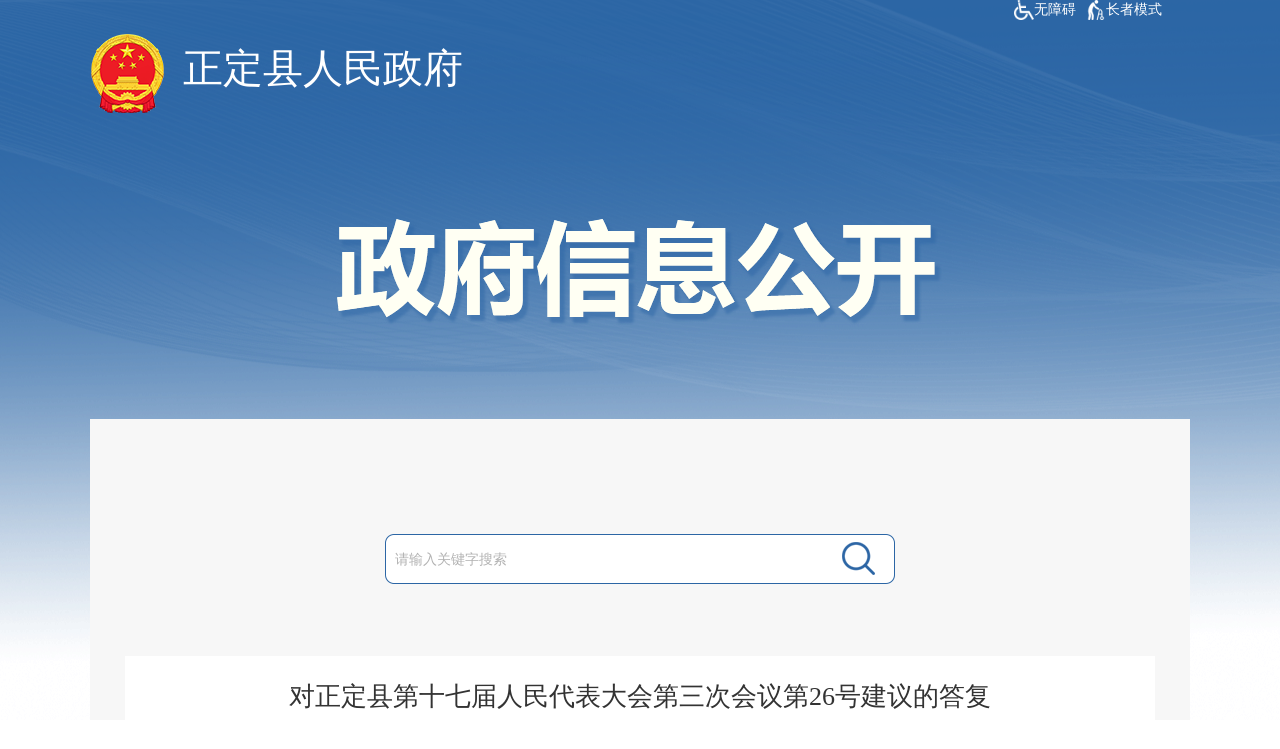

--- FILE ---
content_type: text/html; charset=UTF-8
request_url: http://zd.gov.cn/columns/b2cfde27-c59e-4d55-ab27-8b70f5e55326/202310/30/b2653ed2-f6e1-4521-8a71-fd56e647f17a.html
body_size: 4669
content:
<!DOCTYPE html PUBLIC "-//W3C//DTD XHTML 1.0 Transitional//EN" "http://www.w3.org/TR/xhtml1/DTD/xhtml1-transitional.dtd">
<html xmlns="http://www.w3.org/1999/xhtml">
<head>
<meta http-equiv="Content-Type" content="text/html; charset=utf-8" />
<meta http-equiv="x-ua-compatible" content="IE=edge" >
<title>对正定县第十七届人民代表大会第三次会议第26号建议的答复</title>
  	<link href="http://www.zd.gov.cn/templates/2ab89395-2809-4c3a-8880-8ba01e8719f4/202401/17/images/xxgk.css" rel="stylesheet" type="text/css">
<meta name='SiteName' content='正定县人民政府'/>
<meta name='SiteDomain' content='www.zd.gov.cn'/>
<meta name='SiteIDCode' content='1301230003'/>
<meta name='ColumnName' content='建议提案办理'/>
<meta name='ColumnType' content='建议提案办理'/>
<meta name='ColumnKeywords' content='建议提案办理'/>
<meta name='ColumnDescription' content='建议提案办理'/>
<meta name='ArticleTitle' content='对正定县第十七届人民代表大会第三次会议第26号建议的答复'/>
<meta name='PubDate' content='2023-10-30 16:24:56'/>
<meta name='ContentSource' content='县政府办公室'/>
<meta name='Keywords' content='对正定县第十七届人民代表大会第三次会议第26号建议的答复'/>
<link rel='stylesheet' href='http://www.zd.gov.cn/utils/css/jquery-ui.min.css'></link>
<script src='http://www.zd.gov.cn/utils/js/jquery.min.js'></script>
<script src='http://www.zd.gov.cn/utils/js/jquery-ui.min.js'></script>
<script src='http://www.zd.gov.cn/utils/js/jquery-ui-timepicker-addon.js'></script>
<script src='http://www.zd.gov.cn/utils/js/jquery.cookie.js'></script>
<script src='http://www.zd.gov.cn/utils/js/common.js'></script>
<script src='http://www.zd.gov.cn/utils/js/pv.js'></script>
</head>
<body>
<div class="tou">
<div><div style="width:16%;float: right;box-sizing: border-box;display:flex;align-items:center;"><img src="http://www.zd.gov.cn/images/1/202409/03/%E6%97%A0%E9%9A%9C%E7%A2%8D%20(1)20240903084623960.png?sid=9f2be99c-3c59-4997-8732-32800478583c" style="width:20px;" /><a href="javascript:void(0);" style="color:#fff;padding-right:10px;">无障碍</a><img src="http://www.zd.gov.cn/images/1/202409/03/%E9%80%82%E8%80%81%E5%8C%96%20(1)20240903084623963.png?sid=5fa2e3b6-3baf-442b-aeb6-cc7863228bf9" style="width:20px;" /> <a href="javascript:void(0);" id="olderSwitch" onclick="setOlder()" style="color:#fff;">适老模式</a></div>
<div>
<div style="float: left"><a href="http://www.zd.gov.cn/" style="font-size: 40px; color: #fff"><img alt="" border="0" src="http://www.zd.gov.cn/atm/1588840572594/20200724112011594.png" /></a></div>
<div style="float: left; color: #fff; line-height: 137px"><a href="http://www.zd.gov.cn/" style="font-size: 40px; color: #fff">正定县人民政府</a></div></div>
<div style="clear: both; line-height: 0px">&nbsp;</div></div>
<div><div style="margin-bottom: 80px; margin-top: 70px; text-align: center"><img alt="" border="0" src="http://www.sjz.gov.cn/zfxxgk/atm/1583996329686/20200312154946354.png" /></div></div>
</div>
  <!--信息公开box-->
     <div class="wzr">
    	<div class="main">
              <div><script language="javascript">
    function checkForm(){
        var temp = searchForm.temp.value;
        var str = Math.round(Math.random()*10000);
        if(temp==null || temp==""|| temp=="请输入搜索关键字"){
            alert("请输入搜索条件");
        }
        else{
            var url='http://www.zd.gov.cn/so/s?&tab=zfxxgk&siteCode=1301230003&qt='+encodeURIComponent(temp);
            window.open(url);
        }
    }

</script>
<div style="margin-bottom: 70px; width: 1030px;  margin-top: 80px; text-align: right">
<form action="" method="post" name="searchForm" onsubmit="return false" target="_blank">
<table border="0" cellpadding="0" cellspacing="0" style="margin: 0px auto">
<tbody>
	<tr>
	<td valign="top"><input id="temp" maxlength="25" name="temp" onblur="if(value=='') {value='请输入关键字搜索'}" onfocus="if(value=='请输入关键字搜索') {value=''}" style="font-size: 14px; border-top: medium none; height: 50px; font-family: 'Microsoft YaHei' !important; border-right: medium none; width: 434px; background: url(http://www.sjz.gov.cn/zfxxgk/atm/1583996329686/20200317105840559.png) no-repeat left top; border-bottom: medium none; color: #b2b2b2; padding-left: 10px; border-left: medium none; line-height: 50px" type="text" value="请输入关键字搜索" /></td>
	<td valign="top"><input id="searchButton" onclick="checkForm();" src="http://www.sjz.gov.cn/zfxxgk/atm/1583996329686/20200317105840475.png" style="height: 50px; width: 64px" type="image" value="搜索" /></td></tr>
</tbody>
</table></form>
</div></div>
    		<div class="wzne">  <div style="padding:20px 20px; background:#fff; font-family:Microsoft yahei">

<div id="biaoti">
<div style="text-align:center;line-height:160%;font-size:26px;">对正定县第十七届人民代表大会第三次会议第26号建议的答复</div>
</div>
<div style="font-size:14px;padding-top:25px;padding-bottom:15px;border-bottom:1px #dcdcdc solid;color:#666666;font-size:14px;overflow:hidden; line-height:35px; height:35px; margin-bottom:15px;">
<div style="float:left;">发布时间：2023-10-30&nbsp;&nbsp;&nbsp;&nbsp;来源：县政府办公室
<div style="display:none" >发文字号：</div>
</div>

<script>showSource("editor_1","source_1","showsource_1")</script>
<div style="float:right;">【字体：<a href="#" onclick="changeFontSize(document.getElementById('conN'),this.style.fontSize);return false;" 
style="font-size: 20px;color:#666666; text-decoration:none"><span style="font-size:14px;">大</span></a> 
<a href="#" onclick="changeFontSize(document.getElementById('conN'),this.style.fontSize);return false;" 
style="font-size: 16px;color:#666666;text-decoration:none"><span style="font-size:14px;">中</span></a> 
<a href="#" onclick="changeFontSize(document.getElementById('conN'),this.style.fontSize);return false;" 
style="font-size: 14px;color:#666666;text-decoration:none">小</a> 
】&nbsp;&nbsp;&nbsp;&nbsp;<img src="http://www.gc.gov.cn/atm/4/20180718154545784.png" /><a  href="javascript:printme()" target="_self" style="color:#666666;text-decoration:none">打印</a></div>
<div class="clearfloat"></div>
</div>
<script language="javascript"> 
function changeFontSize(pucl,size) 
{ 
if(pucl.style) 
pucl.style.fontSize=size; 
for(var i=0;i<pucl.childNodes.length;i++) 
{ 
changeFontSize(pucl.childNodes[i],size) 
} 
} 
</script> 

<p style="text-indent:0em; text-align:center;display:none"><video src="" width="640" height="500" controls="autobuffer" >对正定县第十七届人民代表大会第三次会议第26号建议的答复</video></p >

<div id="conN" style="padding-top:10px;"><div>
<div style="text-indent: 0em">侯石磊代表：</div>
<div>您提出的&ldquo;关于支持农业种养殖发展的建议&rdquo;收悉，现答复如下：</div>
<div>畜牧养殖业的发展，有利于实现粮食转化增值，有利于解决农村剩余劳动力，有利于增加农民收入。作为畜牧业主管部门，发展畜牧养殖业是实现乡村振兴的有力抓手，也是我局的职责，我局将一如既往地扎实工作，推进畜牧业高质量发展。</div>
<div>一、积极落实各项政策。按照上级安排和部署，针对各项政策要求，不折不扣地落实，用足用好，使政策落地结果，产生效益，促进发展。</div>
<div>二、加大支持政策跑办。依托项目建设，以登门拜访、电话问计、参加会议等机会和时机，积极向上级部门汇报正定县养殖业的发展实际，今后设想和规划，取得各项政策的支持和倾斜。</div>
<div>三、强化各项工作开展。积极深入养殖场户开展技术服务，推广新品种、新技术，帮助养殖场户不断提高饲养管理水平，努力提高养殖效益，推动畜牧养殖高质量发展。</div>
</div></div>

<div style="border-bottom:solid 1px #cecece;height:10px;font-size:0;line-height:10px;display:<!--ABC.extend.id_jdmc,'',none"></div>
<div style="font-family: 'Microsoft YaHei' !important; line-height:34px;display:<!--ABC.extend.id_jdmc,'',none"><a  href="" target="_blank"  style="line-height:30px; font-size:16px;">
<div style="width:86px; text-align:center; color:#096ac0; font-weight:bold;display:none">政策文件：</div>
<div style="height:2px; width:86px; background:none;display:<!--ABC.extend.id_jdmc,block,none"></div>
</a></div>


</div>
</div>

<style>
#conN div,#conN p{line-height:200%; text-indent:2em;font-size:16px; margin-bottom:20px;}
#conN td {text-indent:0em; text-align:left;}
#conN td div,#conN td,#conN td p{text-indent:0em; text-align:left;}
#conN table{max-width:98% !important; margin:0 auto; text-align:center;}
#conN img{max-width: 95% !important; text-align:center; text-indent:0em; height: auto!important; width:expression(this.width > 1000? "1000px" : this.width)!important;}
</style>



<script language="javascript">
function printme()
{
document.body.innerHTML=document.getElementById('biaoti').innerHTML+'<br/>'+document.getElementById('conN').innerHTML;
window.print();
}
</script></div>
         </div>
      </div>
    <!--信息公开box-end-->
     <div><div style="margin: 0px auto;">
<iframe frameborder="0" height="248" scrolling="no" src="/columns/81e215b9-12f9-4e6c-b6b2-746536595826/index.html" width="100%"></iframe></div></div>
<script id="initwzaTools" src="https://cms.sjz.gov.cn:9791/resource/site/1301230003/wza/wza.js"></script>
<script id="initolderTools" src="https://cms.sjz.gov.cn:9791/resource/site/1301230003/wza/older.js"></script>
<script>
const sensitiveProps = ['__proto__', 'constructor'];
const regex = new RegExp(`(["'])\\s*(${sensitiveProps.join('|')})\\s*\\1\\s*:`, 'g');
const safeJson = maliciousJson.replace(regex, '');
const safeObject = Object.create(null);  
Object.assign(safeObject, parsed);  
const maliciousJson = '{"__proto__": {"isAdmin": true}, "name": "test"}';  
</script>
<input type='hidden' id='pagingBlockSids' value=''>
<link rel='stylesheet' href='http://www.zd.gov.cn/utils/css/paging.css'></link>
<script src='http://www.zd.gov.cn/utils/js/paging.js'></script>
<script>countPV('http://www.zd.gov.cn/pv/GAGXFFCYAMY@AAYFCYLCDAAAGFBXFBAGFYBEY@AFEYLCEYABB@CECX');</script>
</body>
</html>

<!-- ©2025 石家庄市人民政府 / WebIMS (v8.0.2.RELEASE) 2021.07.07~2025.03.12@10:53 / 数字政府新一代信息技术平台 / 20250318140349505 -->

--- FILE ---
content_type: text/html; charset=UTF-8
request_url: http://zd.gov.cn/columns/81e215b9-12f9-4e6c-b6b2-746536595826/index.html
body_size: 3241
content:
<!DOCTYPE html PUBLIC "-//W3C//DTD XHTML 1.0 Transitional//EN" "http://www.w3.org/TR/xhtml1/DTD/xhtml1-transitional.dtd">
<html xmlns="http://www.w3.org/1999/xhtml">
<head>
<meta http-equiv="Content-Type" content="text/html; charset=utf-8" />
<title>版权嵌套</title> 
 <meta name="keywords" content="正定县人民政府,正定人民政府,正定政府,石家庄市正定县人民政府,古城正定">
 <meta name="description" content="正定县人民政府,正定县人民政府门户网站">
<meta http-equiv="Content-Type" content="text/html; charset=utf-8">
<meta http-equiv="X-UA-Compatible" content="IE=edge,chrome=1">
<meta http-equiv="X-UA-Compatible" content="IE=edge,chrome=1">
<link href="http://www.zd.gov.cn/templates/b4ef8cab-d3e9-4a56-979e-2d480f0d6c92/202401/11/images/favicon.ico" rel="shortcut icon" type="image/x-icon">
<link rel="stylesheet" type="text/css" href="http://www.zd.gov.cn/templates/b4ef8cab-d3e9-4a56-979e-2d480f0d6c92/202401/11/images/top2.css">
<link rel="stylesheet" type="text/css" href="http://www.zd.gov.cn/templates/b4ef8cab-d3e9-4a56-979e-2d480f0d6c92/202401/11/images/index0.css">
<link rel="stylesheet" type="text/css" href="http://www.zd.gov.cn/templates/b4ef8cab-d3e9-4a56-979e-2d480f0d6c92/202401/11/images/wgyw.css">

<base target="_blank"/>
<meta name='SiteName' content='正定县人民政府'/>
<meta name='SiteDomain' content='www.zd.gov.cn'/>
<meta name='SiteIDCode' content='1301230003'/>
<meta name='ColumnName' content='版权嵌套'/>
<meta name='ColumnType' content='版权嵌套'/>
<meta name='ColumnKeywords' content='版权嵌套'/>
<meta name='ColumnDescription' content='版权嵌套'/>
<link rel='stylesheet' href='http://www.zd.gov.cn/utils/css/jquery-ui.min.css'></link>
<script src='http://www.zd.gov.cn/utils/js/jquery.min.js'></script>
<script src='http://www.zd.gov.cn/utils/js/jquery-ui.min.js'></script>
<script src='http://www.zd.gov.cn/utils/js/jquery-ui-timepicker-addon.js'></script>
<script src='http://www.zd.gov.cn/utils/js/jquery.cookie.js'></script>
<script src='http://www.zd.gov.cn/utils/js/common.js'></script>
<script src='http://www.zd.gov.cn/utils/js/pv.js'></script>
</head>
<body>
<div class="foott">
  <div class="foot-1">
 
<div style="padding-top: 29px; padding-left: 110px">
<div class="linkS"><a href="http://www.gov.cn/"><img alt="" src="http://www.zd.gov.cn/atm/1588840572594/20201211202029886.png" /><span style="padding-left: 5px">中央人民政府</span></a></div>
<div class="linkS"><a href="http://www.hebei.gov.cn/"><img alt="" src="http://www.zd.gov.cn/atm/1588840572594/20201211202029886.png" /><span style="padding-left: 5px">河北省人民政府</span></a></div>
<div class="linkS"><a href="http://www.sjz.gov.cn/"><img alt="" src="http://www.zd.gov.cn/atm/1588840572594/20201211202029886.png" /><span style="padding-left: 5px">石家庄市人民政府</span></a></div>
<div><select class="linkS" onchange="if(this.options.value!=''){javascript:window.open(this.options[selectedIndex].value)}" style="margin-right: 0px"><option selected="selected">县区人民政府</option><option value="http://www.jzs.gov.cn/">晋州市</option><option value="http://www.xinle.gov.cn">新乐市</option><option value="http://www.sjzjx.gov.cn/">井陉县</option><option value="http://www.wuji.gov.cn/">无极县</option><option value="http://www.shenze.gov.cn/">深泽县</option><option value="http://www.xingtang.gov.cn/">行唐县</option><option value="http://www.lingshou.gov.cn/">灵寿县</option><option value="http://www.sjzps.gov.cn/">平山县</option><option value="http://www.zhaoxian.gov.cn/">赵县</option><option value="http://www.yuanshi.gov.cn/">元氏县</option><option value="http://www.gyx.gov.cn/">高邑县</option><option value="http://www.zanhuang.gov.cn/">赞皇县</option><option value="http://www.sjzkq.gov.cn/">井陉矿区</option><option value="http://www.sjzca.gov.cn/">长安区</option><option value="http://www.sjzqx.gov.cn/index.html">桥西区</option><option value="http://www.xhqsjz.gov.cn/index.html">新华区</option><option value="http://www.yuhuaqu.gov.cn/">裕华区</option><option value="http://www.gc.gov.cn/">藁城区</option><option value="http://www.sjzlq.gov.cn/">鹿泉区</option><option value="http://www.luancheng.gov.cn/">栾城区</option><option value="http://www.shidz.gov.cn/">高新区</option><option value="https://www.sjzjjjskfq.gov.cn/">石家庄经济技术开发区</option><option value="http://www.sjzzhbsq.gov.cn/">中国（河北）自由贸易试验区正定片区</option> </select></div>
<div style="font-size: 0px; height: 0px; clear: both">&nbsp;</div></div>
<div>
<style type="text/css">.linkS{margin-right: 36px;display:block;float:left;width: 220px;height: 34px;border: 1px solid #ccc;background-color: #fff;font-size: 16px;color: #2e2e2e;line-height: 34px;text-align:center;}
.linkS img{position:relative;top:-2px;vertical-align: middle;display: inline-block;*display:inline;*zoom:1;margin-right: 5px;}
</style>
</div>
    
    </div>
    <div class="fg"></div>
    <div class="foot-2" style="position: relative">
<div style="float: left; padding-top: 42px;"><script id="_jiucuo_" sitecode='1301230003' src='https://zfwzgl.www.gov.cn/exposure/jiucuo.js'></script><a href="http://wza.isc.org.cn/rzpt/bsgl/dt/20240710/3492.html" target="_blank"><img src="http://www.zd.gov.cn/images/1/202407/18/%E9%80%82%E8%80%81%E5%8C%9620240718112529077.png?sid=64825b1b-d626-418a-8fa4-93b30f337e2e" style="width:110px;padding-left:10px;height:55px;" /></a></div>
<div><a href="http://bszs.conac.cn/sitename?method=show&amp;id=161A4BBE7B344008E053022819AC953E" target="_blank"><img alt="" class="redlogo" height="80" src="/atm/4/20200509103924870.png" style="margin-left:15px" width="80" /></a></div>
<ul class="ww">
<li><a href="/columns/cf868f5b-95a6-470b-9c18-7b89bf6f1652/index.html" style="color: white" target="_blank">网站地图</a></li>
<li>|</li>
<li><a href="/columns/88c1d62c-fcee-49e3-a6bd-0c21c8d36572/202005/14/dc8f0d8e-cd74-4c06-b174-ac681fb48537.html" style="color: white" target="_blank">关于本站</a></li>
<li>|</li>
<li><a href="/columns/8494c74f-5a04-4e4f-b6e0-0f1cabaf33c3/202005/14/66c0effe-8c13-4aa7-9c00-b19bdcbd30ab.html" style="color: white" target="_blank">联系我们</a></li></ul>
<ul class="wl">
<li>正定县人民政府版权所有</li>
<li>正定县人民政府办公室主办</li></ul>
<ul class="w2">
<li>网站标识码：1301230003</li>
<li><a href="http://beian.miit.gov.cn/" style="color: white" target="_blank">冀ICP备15001464号-1</a></li>
<li><img alt="" height="20" src="http://www.zd.gov.cn/atm/4/20200509103923525.png" style="float: left" width="20" /><a href="http://www.beian.gov.cn/portal/registerSystemInfo?recordcode=13012302000268" style="color: white" target="_blank">冀公网安备 13012302000268号</a></li></ul>
<p style="height: 100px; width: 80px; right: 120px; position: absolute; color: white; text-align: center; top: 15px"><img alt="" height="80" src="http://www.zd.gov.cn/atm/4/20200509103923449.jpg" width="80" /> <span>正定政务 微信公众号</span></p>
<div><a href="https://m.weibo.cn/u/6779773407" style="height: 100px; width: 80px; right:10px;   position: absolute; color: white; text-align: center; display: block; top: 15px" target="_blank"><img alt="" height="80" src="/atm/4/20200509103925619.png" width="80" /> <span>正定政务 新浪微博</span> </a></div></div>
<script type="text/javascript">
// document.write(decodeURI("%3Cscript src='/visit_log?url=")+encodeURIComponent(document.location.href)+decodeURI("&referrer=")+encodeURIComponent(document.referrer)+decodeURI("' type='text/javascript'%3E%3C/script%3E"));
</script>
<script id="initolderTools" src="https://www.sjz.gov.cn:9791/resource/site/1301230003/wza/older.js"></script>
<script id="initwzaTools" src="https://www.sjz.gov.cn:9791/resource/site/1301230003/wza/wza.js"></script>	
<input type='hidden' id='pagingBlockSids' value=''>
<link rel='stylesheet' href='http://www.zd.gov.cn/utils/css/paging.css'></link>
<script src='http://www.zd.gov.cn/utils/js/paging.js'></script>
<script>countPV('http://www.zd.gov.cn/pv/GAGXLEFEAMYEFMY@BYBFYC@BAGBAMALFBX');</script>
</body>
</html>

<!-- ©2025 石家庄市人民政府 / WebIMS (v8.0.2.RELEASE) 2021.07.07~2025.07.03@11:27 / 数字政府新一代信息技术平台 / 20250808104354707 -->

--- FILE ---
content_type: text/css; charset=UTF-8
request_url: http://www.zd.gov.cn/templates/2ab89395-2809-4c3a-8880-8ba01e8719f4/202401/17/images/xxgk.css
body_size: 799
content:
html,body{
    font-size:14px;
    font-family: "Microsoft YaHei UI";
    color:#333;
    margin:0;
    padding:0;
    background: url(beij.png) no-repeat center top;
}
div,dl,dt,dd,ul,ol,li,p,h1,h2,h3,img{
    list-style:none;
    padding:0;
    margin:0;
    border:none;
    font-weight:normal;
}
a{
    text-decoration:none;
    color:#333;
}
a:hover{
    color:#2D65A5;
}
.clear_both:after{
    content: " ";
    clear: both;
    display: block;
    overflow: hidden;
}
.clear_both {
    clear: both;
}


.tou{margin: auto;width:1100px;height:auto;}

.wzr{
	width:1100px; 
	margin: 0 auto; background:
	}
.main{
	width:1030px; 
	min-height:800px; 
	padding:35px;
	background-color:#F7F7F7;
	}



--- FILE ---
content_type: text/css; charset=UTF-8
request_url: http://www.zd.gov.cn/templates/b4ef8cab-d3e9-4a56-979e-2d480f0d6c92/202401/11/images/top2.css
body_size: 7563
content:
.con_box {
	width: 1200px;
	margin: 0 auto;
	background: #FFFFFF;
}
/*第一层*/
.con_one {
	margin: 0 auto;
	position: relative;
	height:auto;
	overflow:hidden;
	/*border:1px solid #015293;*/
}
.one_tit {
	width: 1100px;/*height: 94px;*/
	margin: 0 auto;
	text-align: center;
}
.one_tit p a {
	color: #005293;
	font-size: 19px;
	line-height: 40px;
}
.one_tit div {
	text-align: left;
	text-indent: 2em;
	line-height: 25px;
	height: auto;
	font-size:18px;
}
.one_tit div a {
	color: #c31f0b;
}
.rddd {
	width: 1061px;
	height: 43px;
	line-height: 43px;
	color: #005393;
	background: url(../images/bg1.jpg);
	padding-left: 20px;
	margin-top: 5px;
	text-align: center;
}
.rddd span a {
	color: #005393;
	margin-right: 50px;
}
/*轮播图*/
#demo1 {
	position: relative;
	margin: 10px auto;
	width: 1160px;
	border: 1px solid #ccc;
}
#demo1 .img_list {
	overflow: hidden;
	position: relative;
	height: 550px;
}
/* 根据图片的张数来设定ul的宽度 */
.img_list ul {
	width: 4640px;
	position: absolute;
	height: 550px;
	left: 0px;
}
.img_list li {
	float: left;
	width: 1160px;
}
.img_list img {
	width: 1160px;
	height: 550px;
}
/* 图片对应的按钮样式 */
.btn_list ul {
	position: absolute;
	right: 20px;
	bottom: 42px;
}
.btn_list li {
	float: left;
	margin-right: 10px;
	color: #999;
	border: 2px solid #fff;
}
.btn_list li:hover, .btn_list li.on {
	cursor: pointer;
	border: 2px solid #d3201e;
}
.btn_list li img {
	width: 80px;
	height: 35px;
	display: block;
}
/* 左右点击的按钮样式 */
#demo1 .toLeft, #demo1 .toRight {
	display: none;
	position: absolute;
	width: 20px;
	height: 30px;
	top: 240px;
	background: url(../images/zbbg_24.png) no-repeat 0 -150px;
}
/* 图片对应的说明*/
.img_intro {
	position: absolute;
	bottom: 0;
	left: 0;
	width: 100%;
	height: 35px;
}
.img_intro .img_intro_bg, .img_intro .text {
	position: absolute;
	left: 0;
	top: 0;
	width: 100%;
	height: 100%;
}
.img_intro .img_intro_bg {
	background: #005293;
	opacity: .8;
	z-index: 999;
}
.img_intro .text {
	padding: 5px 10px;
	z-index: 1000;
}
.img_intro .text a {
	color: #fff;
	font-size: 18px;
}
#demo1 .toLeft {
	left: -40px;
}
#demo1 .toRight {
	right: -40px;
	background-position: -50px -150px;
}
/*第二层*/
.con_two {
	height:335px;
	width: 100%;
	margin: 15px auto;
	
}
.o-left {
	width: 590px;
	height: 335px;
	float: left;
}
.o-right {
	width: 590px;
	height:335px;
	overflow: hidden;
	float: left;
	padding: 10px;
	margin-left: 20px;
	box-shadow:0px 0px 6px 2px #d1d1d1;
position: relative;
}

#p4{
	position: absolute;
	right: 20px;
	top: 6px;
}
.qh-titbox {
	width: 100%;
	height: 35px;
	border-bottom: 2px solid #e4e4e4;
}
.qh-titbox .qh-tit {
	height: 35px;
	float: left;
	cursor: pointer;
	font-size: 20px;
	font-weight:700;
	width: 140px;
	text-align: center;
}
.qh-titbox .qh-tit-on {
	height: 35px;
	float: left;
	cursor: pointer;
	/*border-bottom: 2px solid #005293;*/
	font-size: 20px;
	font-weight: 700;
	width: 140px;
	text-align: center;
}

.qh-titbox .qh-more a {
	font-size: 13px;
	color: #999;
}
.o-right ul li {
	width: 100%;
	height:35px;
	line-height:35px;
	background: url(../images/dot.jpg) no-repeat 0px 14px;
	padding-left: 10px;
}
.o-right ul li a{font-size:16px;line-height:35px;}
.o-right ul li span {
	margin-left: 36px;
	font-size: 14px;
	color: #888;
}
/*2018.1.2 贾淳麟 专题 css
.fl{ float: left;}
.fr{ float: right;}
.zt{ width: 100%; height: 95px; }
.zt_box{ width: 1200px; height: 95px; margin: 0 auto; overflow: hidden;}
.zt_center{ width: 20px; height: 95px;}*/

/*第三层*/
.con_3 {
	width: 100%;
	height:105px;
	margin-top: 20px;
	position: relative;
}
.c3list {
	border: 1px solid #e4e4e4;
	width: 212px;
	height: 89px;
	position: relative;
	float: left;
	margin-right: 23px;
}
.c3list a {
	display: block;
	width: 165px;
	height: 38px;
	line-height: 24px;
	margin: 28px 20px;
	font-size: 15px;
}
.c3list div {
	width: 42px;
	height: 39px;
	position: absolute;
	top: -11px;
	right: 8px;
}
/*.c3list .t-bg2{background: url(bg4.jpg);background: url(bg3.jpg);}
.c3list .t-bg3{background: url(bg5.jpg);}
.c3list .t-bg4{background: url(bg6.jpg);}
.c3list .t-bg5{background: url(bg7.jpg);}*/
.c3next {
	width: 40px;
	height: 40px;
	background: url(../images/arrow.png);
	position: absolute;
	right: -17px;
	top: 28px;
	cursor: pointer;
}
.c3pre {
	width: 40px;
	height: 40px;
	background: url(../images/arrow2.png);
	position: absolute;
	left: -17px;
	top: 28px;
	cursor: pointer;
}
.c3listbox {
	width: 1200px;
	height: 89px;
	border: 0px solid red;
}
/*第四层*/
.con_4 {
	width: 100%;
	height: 305px;
	margin-top:20px;
}
.con_4 .n4_left {
	width: 590px;
	height: 305px;
	overflow: hidden;
	float: left;
	padding: 10px;
	box-shadow:0px 0px 6px 2px #d1d1d1;
}
.n4_left ul {
	padding-top: 5px;
}
.n4_left ul li {
	width: 100%;
	height: 35px;
	line-height: 35px;
	padding-left: 10px;
	background: url(../images/dot.jpg) no-repeat 0px 17px;
	font-size:16px;
}
/*.n4_left ul li a{
	display:block;
	width:500px;
	white-space:nowrap;
	text-overflow:ellipsis;
	}*/
.n4_left ul li span {
	font-size: 14px;
	color: #888;
}
.con_4 .n4_right {
	width: 590px;
	border: 0px solid red;
	height:305px;
	overflow: hidden;
	float: right;
}
.n4_right ul {
	padding-top:5px;
}
.n4r_l {
	width: 240px;
	height: 153px;
}
.n4r_l img {
	width: 240px;
	height: 153px;
}
.n4r_r {
	width: 268px;
	height: 153px;
	font-size: 15px;
	padding-left: 7px;
}
.n4r_r p {
	line-height: 28px;
}
.n4r_r p span {
	color: #005293;
}
/*导航新样式*/
.c_tit {
	float: left;
	width: 145px;
	height: 30px;
	position: relative;
	margin-left: 21px;
	font-size: 14px;
	color: #333333;
	line-height: 28px;
	cursor: pointer;
	background: url(../images/hrb_con06.png)no-repeat 120px center;
	border: 1px solid #ccc;
	padding-left: 10px;
	padding-right: 10px;
}
.cli1 {
	color: #005293;
}
.fa7 {
	width: 1200px;
	margin: 0 auto;
	margin-top: -10px;
	height: auto;
}
.cont {
	display: none;
	width: 1200px;
	background: #fff;
	height: auto;
	padding-bottom: 10px;
	overflow: hidden;
}
.dhon {
	display: block;
}
.cont .ljlist {
	display: block;
	float: left;
	font-size: 14px;
	width: 170px;
	margin: 0 0 10px 50px;
}
/**/
/* qqshop focus */
* {
	padding: 0;
	list-style: none;
	border: none;
}
#focus {
	width: 590px;
	height: 335px;
	overflow: hidden;
	position: relative;
	margin: 0 auto;
}
#focus ul {
	height: 590px;
	position: absolute;
	margin: 0;
	padding: 0;
}
#focus ul li {
	float: left;
	width: 590px;
	height: 335px;
	overflow: hidden;
	position: relative;
	background: #000;
}
#focus ul li div.photo_bt {
	position: absolute;
	bottom: -3px;
	left: 20px;
	font-size: 15px;
	color: #ffffff;
	z-index: 1;
	line-height: 40px;
}
#focus .btnBg {
	position: absolute;
	width: 590px;
	height: 40px;
	left: 1px;
	bottom: 0;
	background: #000;
}
#focus .btn {
	position: absolute;
	width: 590px;
	height: 17px;
	padding: 14px 10px;
	right: 15px;
	bottom: 17px;
	text-align: right;
}
#focus .btn span {
	display: inline-block;
	_display: inline;
	_zoom: 1;
	width: 10px;
	height: 10px;
	_font-size: 0;
	margin-left: 5px;
	cursor: pointer;
	background: #c9c9c9;
	border-radius: 0px;
}
#focus .btn span.on {
	background: #ffc600;
}
#focus .preNext {
	width: 45px;
	height: 38px;
	position: absolute;
	top: 125px;
	cursor: pointer;
	display: none;
}
#focus .pre {
	left: 10px;
}
#focus .next {
	right: -15px;
}
.nav_bigbox a {
	text-decoration: none;
	color: #FFFFFF;
	font-size: 20px;
	font-weight:700;
}
.nav_bigbox .fl {
	float: left;
}
.nav_bigbox .fr {
	float: right;
}
.nav_bigbox .w1 {
	width: 1px;
	height: 85px;
	background: #747474;
	margin-top: 15px;
}
.nav_bigbox .w2 {
	width: 1px;
	height: 65px;
	background: #747474;
	margin-top: 27px;
}
.nav_bigbox {
	overflow: hidden;
	background: #005293;
}
.nav_bigbox .w3 {
	width: 1px;
	height: 65px;
	background: #747474;
	margin-top: 20px;
	margin-left: 15px;
}
.nav_bigbox .w4 {
	width: 1px;
	height: 100px;
	background: #747474;
	margin-top: 15px;
}
.nav_bigbox ul {
	position: relative;
}
.nav_bigbox li {
	float: left;
	/*border-right: 1px solid #55a4e8;*/
	height: 49px;
	width:200px;
	list-style: none;
	text-align: center;
	background: #005293;
	line-height: 49px;
	
}
.nav_bigbox li a{ 
display:block;
text-align:center;
background:url(../images/1.png) no-repeat 45px center;
background-size:25px 25px;
padding-left:20px;
}
.nav_bigbox li a.B{ 
background:url(../images/2.png) no-repeat 30px center !important;
background-size:25px 25px;
}
.nav_bigbox li a.C{ 
background:url(../images/3.png) no-repeat 30px center !important;
background-size:25px 25px;
}
.nav_bigbox li a.D{ 
background:url(../images/4.png) no-repeat 30px center !important;
background-size:25px 25px;
}
.nav_bigbox li a.E{ 
background:url(../images/5.png) no-repeat 30px center !important;
background-size:25px 25px;
}
.nav_bigbox li a.F{ 
background:url(../images/6.png) no-repeat 30px center !important;
background-size:25px 25px;
}
.nav_bigbox li a.G{ 
background:url(../images/7.png) no-repeat 30px center !important;
background-size:25px 25px;
}
.nav_bigbox li:hover,.nav_bigbox li.act {
	background: #2081cd;
}
.nav_bigbox li.open {
	background: #2081cd;
}
.nav_bigbox li:hover .nav_box {
	display: block;
}
.nav_bigbox {
	position: relative;
	z-index: 999;
}
.nav_bigbox .nav_box {
	display: none;
	width: 1096px;
	height: 115px;
	border-left: 1px solid #dddddd;
	border-right: 1px solid #dddddd;
	border-bottom: 1px solid #dddddd;
	position: absolute;
	left: 0px;
	background: #FFFFFF;
	text-align: left;
}
.nav_bigbox .nav_box span {
	display: inline-block;
	width: 102px;
	text-align: center;
	line-height: 50px;
}
.nav_bigbox .nav_box span a {
	color: #000000;
	font-size: 17px;
}
.nav_bigbox .nav_box1 {
	width: 460px;
	margin-left: 15px;
	margin-top: 10px;
}
.nav_bigbox .nav_box2 {
	margin-left: 20px;
}
.sqglbt {
	font-size: 17px;
	color: #000000;
	line-height: 34px;
}
.sqglnr {
	text-indent: 28px;
	font-size: 14px;
	width: 565px;
	line-height: 30px;
}
.sqglnr a {
	color: #005293;
}
.nav_bigbox .nav_box3 span {
	display: inline-block;
	line-height: 31px;
	font-weight: bold;
	margin-left: 15px;
	margin-top: 40px;
	width: 52px;
	height: 30px;
	color: #000000;
	font-size: 17px;
}
.nav_bigbox .nav_box3 a {
	font-size: 16px;
	color: #000000;
	margin-left: 5px;
}
.nav_bigbox .nav_box3 a:hover {
	color: #005293;
}
.nav_bigbox .nav_box4 {
	width: 354px;
	height: 70px;
	margin-left: 10px;
}
.nav_bigbox .nav_box4 span {
	display: inline-block;
	line-height: 35px;
	font-weight: bold;
	margin-left: 15px;
	margin-top: 38px;
	width: 60px;
	height: 60px;
	color: #000000;
	font-size: 17px;
}
.nav_bigbox .nav_box4 a {
	display: inline-block;
	font-size: 16px;
	color: #000000;
	margin-left: 15px;
	margin-top: 15px;
}
.nav_bigbox .nav_box4 a:hover {
	color: #005293;
}
.nav_bigbox .nav_box5 {
	width: 570px;
	margin-left: 50px;
	line-height: 30px;
	margin-top: 5px;
}
.nav_bigbox .nav_box5 a {
	display: inline-block;
	width: 90px;
	text-align: center;
	font-size: 15px;
	color: #000000;
	margin-top: 5px;
}
.nav_bigbox .nav_box5 a:hover {
	color: #005293;
}
.nav_bigbox .nav_box6 {
	width: 465px;
	margin-left: 40px;
	line-height: 113px
}
.nav_bigbox .nav_box6 a {
	display: inline-block;
	width: 94px;
	text-align: center;
	color: #000000;
	font-weight: bold;
}
.nav_bigbox .nav_box6 a:hover {
	color: #005293;
}
.nav_bigbox .nav_box7 {
	margin-top: 15px;
}
.zdbsfw_bt {
	width: 70px;
	height: 30px;
	color: #000000;
	font-size: 17px;
	font-weight: bold;
}
.nav_bigbox .nav_box8 {
	margin-left: 20px;
	width: 475px;
}
.nav_bigbox .nav_box8 a {
	display: inline-block;
	width: 90px;
	line-height: 32px;
	text-align: center;
	color: #000000;
	margin-top: 10px;
}
.nav_bigbox .nav_box8 a:hover {
	color: #005293;
}
.nav_bigbox .nav_box9 {
	margin-left: 20px;
}
.sqglbt {
	font-size: 17px;
	color: #000000;
	line-height: 34px;
	font-weight: bold;
}
.sqglnr {
	text-indent: 28px;
	font-size: 14px;
	width: 565px;
	line-height: 30px;
}
.sqglnr a {
	color: #005293;
}
.nav_bigbox .nav_box10 {
	width: 490px;
	line-height: 113px;
}
.nav_bigbox .nav_box10 span {
	width: 130px;
}
.nav_bigbox .nav_box11 {
	width: 460px;
	height: 135px;
}
.nav_bigbox .nav_box12 {
	width: 615px;
	margin-top: 15px;
}
.nav_bigbox .nav_box12 a {
	color: #000000;
	font-size: 17px;
	margin-left: 15px;
}
.cont2 {
	margin-top: 7px;
	height: 136px;
	margin: 0 auto;
	width: 1200px;
}
.topbg {
	width: 100%;
	background: url(../images/banner_bg.jpg) no-repeat top center #f6f6f8;
	background-size: 110%;
}
.logo {
	float: left;
	width: 416px;
	overflow: hidden;
	margin-top: 20px;
}
.search {
	float: right;
	width: 432px;
	height: 50px;
	margin-top: 30px;
}
.search form {
	float: right;
	width: 350px;
	height: 36px;
	line-height: 36px;
	padding-left: 16px;
	background: url(../images/1710121102490242547.png) no-repeat left center;
	background-size:100% 100%;
}
.search input {
	height:36px;
	line-height:36px;
	border: 0;
	background: none;
	float:left;
}
.txt1 {
	width: 260px;
	font-size: 14px;
	color: #999999;
}
.sousuo {
	width:70px;
	height: 42px;
	color: #FFFFFF;
	font-size: 16px;
	float: right;
	padding-left:30px;
}
.con_three {
	display: none;
	height: 30px;
	width: 100%;
	margin: 10px auto 0;
}
.con_three_tlt {
	height: 30px;
	line-height: 30px;
	color: #005293;
	font-size: 16px;
	font-weight: bold;
	float: left;
}
.s_select {
	float: left;
	width: 136px;
	height: 30px;
	position: relative;
	z-index: 10;
	margin-left: 30px;
	font-size: 14px;
	color: #333333;
	line-height: 30px;
}
.s_selected {
	background: url(../images/1710121105319956636.png) no-repeat right center;
	width: 150px;
	height: 30px;
	padding-left: 10px;
	box-sizing: border-box;
	font-size: 14px;
	line-height: 30px;
	cursor: default;
	color: #333;
}
.s_select_main {
	border: 1px solid #d4d4f5;
	background: #FFFFFF;
	width: 136px;
	height: 120px;
	overflow-y: scroll !important;
	display: none;
	position: absolute;
	top: 35px;
}
.s_select_main a {
	color: #333;
}
.s_option {
	width: 136px;
	height: 30px;
	display: block;
	padding-left: 10px;
	box-sizing: border-box;
	font-size: 14px;
	line-height: 30px;
	cursor: pointer;
	color: #000;
}
.ys {
	color: #005293 !important;
	background: #57a3e1;
}
.foot_wrap {
	height: 156px;
	background: #2081cd;
	width: 100%;
	margin-top:20px;
}
.foot {
	width: 1200px;
	height: 156px;
	margin: 0 auto;
	font-size: 14px;
	color: #FFFFFF;
	padding: 25px 20px 0;
}
.foot .foot_left {
	width: 873px;
	float: left;
}
.foot_left ul {
	overflow: hidden;
}
.foot_left ul li {
	float: left;
	height: 30px;
	padding-right: 12px;
	font-size:14px;
}
.foot_left ul li a {
	color: #FFFFFF;
}
.foot_left p {
	line-height: 28px;
	font-size:14px;
}
.foot_right .dzjg, .foot_right .jiucuo {
	float: right;
}
.foot_right img {
	float: right;
}
.jiucuo {
	margin-right: 21px;
	margin-top: 6px;
}
#zh_click_s, #zh_click_t {
	font-weight: 100 ! important;
	color: #fff ! important;
}
/*commom style*/
*, *:before, *:after {
	box-sizing: border-box;
	-webkit-box-sizing: border-box;
	-moz-box-sizing: border-box;
}
html, body, div, span, object, iframe, h1, h2, h3, h4, h5, h6, p, blockquote, pre, abbr, address, cite, code, del, dfn, em, img, ins, kbd, q, samp, small, strong, sub, sup, var, b, i, dl, dt, dd, ol, ul, li, fieldset, form, canvas, details, figcaption, figure, footer, header, hgroup, menu, nav, section, summary, time, mark, audio, video {
	margin: 0;
	padding: 0;
	border: 0;
	outline: none;
	font-family: "Microsoft YaHei", "SimSun", "STHeiti Light", Arial;
	font-size: 16px;
}
input {
	margin: 0;
	padding: 0;
	outline: none;
}
li {
	list-style: none;
}
a, ins {
	text-decoration: none;
}
*:focus {
	outline: none;
}
a {
	color: #333333;
	transition: all 0.2s ease-out 0s
}
a:focus {
	outline: none;
}
a:hover {
	/*color: #005293;*/
	transition: all 0.2s ease-out 0s;
	-webkit-transition: all 0.2s ease-out 0s;
	-o-transition: all 0.2s ease-out 0s;
	-moz-transition: all 0.2s ease-out 0s;
}
body {
	font-family: "Microsoft YaHei", "SimSun", "STHeiti Light", Arial;
	min-width: 1200px;
	background: #f6f6f6;
	margin:0;
}
.header {
	height: 235px;
	width: 1200px;
	margin: 0 auto;
	overflow: hidden;
}
#colock {
	height: 34px;
	line-height: 34px;
	float: right;
	overflow: hidden;
	margin-right: 20px;
}
.weixin {
	position: absolute;
	top: 0px;
	left: 95px;
	width: 130px;
	height: 130px;
	z-index: 99;
	display: none;
}
.weixin img {
	width: 100%;
	height: 100%;
	float: left;
}
.dialog {
	z-index: 2;
	font-size: 16px;
	width: 668px;
	height: 205px;
	background: url(../images/1711272335385307743.png) #fff;
	position: fixed;
	top: 10px;
	left: 10px;
	font-weight: bold;
}
.dialog .header {
	height: 45px;
	line-height: 45px;
	border-bottom: 2px solid #fff;
	padding-left: 15px;
	cursor: move;
	width: 668px;
}
.dialog .header .gb {
	font-size: 20px;
	font-weight: bold;
	line-height: 20px;
	color: #000;
	font-style: normal;
}
.dialog .button {
	height: 35px;
	line-height: 35px;
	text-align: center;
	float: right;
	width: 210px;
	margin-top: 25px;
}
.dialog .button a {
	display: inline-block;
	text-decoration: none;
	margin-right: 30px;
	font-size: 13px;
	font-weight: 100;
	height: 30px;
	line-height: 30px;
	margin-top: 5px;
	border: 1px solid #c5c5c5;
	border-radius: 5px;
}
.dialog .button .cancel {
	width: 54px;
}
.dialog .button .sure {
	width: 82px;
	background: #2081cd;
	color: #fff;
}
.dialog .content {
	padding: 30px 60px;
	text-align: center;
	font-weight: 100;
	font-size: 17px;
}
.overlay {
	width: 100%;
	height: 100%;
	position: fixed;
	top: 0;
	left: 0;
	background: #000;
	opacity: .8;
	z-index: 1;
}
.dialog .header .close {
	float: right;
	margin-right: 10px;
	text-decoration: none;
	color: #fff;
}
body {
	color: #575757;
}
.jb {
	width: 1200px;
	margin: 0 auto;
	line-height: 18px;
	color: #747474;
	font-size: 12px;
	margin-top: 10px;
}
.fr {
	float: right;
}
.fl {
	float: left;
}
.top-info {
	width: 100%;
	height: 30px;
	background-color: #b2d4f9;
	font-size: 14px;
}
.top-info, .top-info a {
	font-size: 14px;
	color: #666;
	line-height: 30px;
	letter-spacing: 1px;
}
.top-info a:hover {
	color: #d32014!important;
	text-decoration: underline;
}
.phone-box {
	position: relative;
	box-shadow: 0px 0px 6px 2px #d1d1d1;
	padding:10px;
}
.container {
	width: 1200px;
	height: auto;
	position: relative;
	margin: 0 auto;
}
.lianjie {
	background: #f2f2f2;
	text-align: center;
	width: auto;
	border: 1px solid #E4E4E4;
	padding: 0 20px;
	line-height: 28px;
	margin-left: 10px;
	float: right;
}
.s_select {
	z-index: 0;
}
.con_three {
	display: block;
}
.govpushinfo150203 {
	padding: 0;
	width: 570px;
	height: 297px;
	overflow: hidden;
}
.govpushinfo150203 li {
	display: block;
	text-overflow: ellipsis;
	white-space: nowrap;
	overflow: hidden;
	background:url(dot.jpg) no-repeat 0px 14px;
}
.govpushinfo150203 li a {
	line-height: 29px;
}
.govpushinfo150203 li span {
	display: none;
}
/*专题*/
.piclink {
	width: 100%;
	padding: 15px 0;
	height: auto;
	overflow: hidden;
}
.piclink a {
	display: block;
	width: 290px;
	height: 70px;
	float: left;
	text-align: center;
}
.piclink a img {
	width: 280px;
	height: 70px;
}
/*信息公开*/
.gk-block {
	position: relative;
	margin-bottom: 13px;
	width: 270px;
	height:41px;
	padding-left: 68px;
	border: 1px solid #ccc;
	display: block;
	float: left;
	font-size: 16px;
	font-size: 15px \9;
	color: #333;
	line-height: 41px;
}
.gk-block img, .hd-block img {
	position: absolute;
	left: 30px;
	top: 10px;
}
.gk-block:hover {
	border-color: #d32014;
}
.blue-box:hover img, .gk-block:hover img, .hd-block:hover img, .gk-block-2:hover img {
	-webkit-transform: rotateY(360deg);
	-moz-transform: rotateY(360deg);
	-ms-transform: rotateY(360deg);
	-webkit-transform-origin: center;
	-moz-transform-origin: center;
	transition: all .3s linear;
}
.con_7 {
	width: 100%;
	height: 380px;
	padding-top:20px;
}
.col-title-2 {
	width: 100%;
	height: 34px;
	margin-bottom: 15px;
	position: relative;
}
.col-title-4 {
	width: 100%;
	height: 16px;
	position: relative;
}
.col-title-4 span, .col-title-4 a {
	display: block;
	border-left: 5px solid #d32014;
	font-size: 18px;
	font-size: 16px \9;
	color: #333;
	font-weight: bold;
	line-height: 16px;
	padding-left: 10px;
}
.col-title-2 .tab {
	position: relative;
	float: left;
	padding: 0 20px;
	font-size: 20px;
	color: #09458b;
	font-weight: bold;
	line-height: 25px;
}
.half-box {
	float: left;
	width: 100%;
	background-size: 100% 100%;
	padding-top:10px;
}
.half-box.border {
	border-right: 1px solid #ccc;
}
.col-title-2.red {
	border-bottom: 2px solid #09458b;
}

.col-title-2.blue {
	background-size: 100% 100%;
}
.half-box .title {
	font-size: 16px;
background-color:rgba(12, 11, 11,0.5);
	color: #222;
	line-height: 26px;
	width:220px;
	text-align: center;
	border-bottom: 2px solid #fff;
}
.lyzs-box {
	display: block;
	width: 240px;
	text-align: center;
	height:auto;
	display: block;
	float: left;
	font-size:18px;
	color: #fff;
	padding:10px;
}
.lyzs-box:hover{
	font-size: 18px;
	color:#fff;
	}
.lyzs-box img {
	display: block;
	width:220px;
	height:144px;
}
.lyzs-box.lyzs-box p{
	color:#fff;
	line-height:30px;
	background: rgba(0, 0, 0, 0.4);
	height:30px;
	position:absolute;
	bottom:0;
	margin-bottom:10px;
	width:220px;
	
	}
.lyzs-boxp{
	display: none;
}

.con_8 {
	width: 100%;
	height: auto;
	overflow: hidden;
	margin-top: 10px;
}
.mr11 {
	margin-right: 15px;
	margin-top: 17px;
}
.clx {
	clear: both;
}
.txt-block {
	transition: all 0.3s;
	-webkit-transition: all 0.3s;
	display: block;
	float: left;
	padding-left: 30px;
	background: url(../images/s_arrow.png) no-repeat 10px center;
	font-size: 16px;
	color: #333;
	line-height: 40px;
}
.txt-block:hover {
	color: #ff8400;
	background-position: 20px center;
}
.blue .txt-block:hover {
	color: #0066cb;
}





.txtfw-block {
	transition: all 0.3s;
	-webkit-transition: all 0.3s;
	display: block;
	float: left;
	padding-left: 30px;
	background: url(../images/s_arrow.png) no-repeat 10px center;
	font-size: 16px;
	color: #333;
	line-height:29px;
}
.txtfw-block:hover {
	color: #ff8400;
	background-position: 20px center;
}
.blue .txtfw-block:hover {
	color: #0066cb;
}









.tab-content-box {
	position: relative;
}
.tab-content {
	float: left;
	position: relative;
}
.normal-table {
	width: 100%;
	line-height: 40px;
	position: relative;
}
.normal-table th {
	background-color: #f5f5f5;
	color: #333;
	font-weight: bold;
}
.normal-table td {
	overflow: hidden;
	text-overflow: ellipsis;
	white-space: nowrap;
	padding: 0 10px;
	text-align: center;
	font-size: 16px;
	color: #333;
	border: 1px solid #eCeCeC;
}
.normal-table td a{
	display: block;
	width:365px;
	overflow: hidden;
	white-space: nowrap;
	text-overflow: ellipsis;
	font-size: 16px;
	color: #333;
}
.normal-table td a:hover {
	color: #d32014;
	text-decoration: underline;
}
.normal-table td.time {
	color: #999;
	font-size: 16px;
}
.normal-table td.time.red {
	color: #d32014;
}
.col-title-3 {
	color: #09458b;
}
.col-title-3 .tab {
	transition: all 0.3s;
	-webkit-transition: all 0.3s;
	float: left;
	margin-right: 20px;
	font-size: 20px;
	color: #333;
	line-height: 34px;
}
.col-title-3 .tab.active {
	font-weight: bold;
	padding-left: 15px;
	color:#09458b;
}
.wyxx-btn {
	display: block;
	width: 74px;
	height: 26px;
	background-color: #ffad00;
	font-size: 14px;
	color: #fff;
	line-height: 26px;
	text-align: center;
	border-radius: 4px;
	position: absolute;
	right: 0;
	top: 0;
}
.f5 {
	background: #f5f5f5;
}
.piao {
	position: fixed;
	left: 1%;
	top: 215px;
	width: 110px;
	height: 308px;
}
.piao2 {
	right: 1% !important;
	left: auto;
}
.piao a img {
	width: 110px;
	height: 308px
}
/*9999*/
.con_9 {
	width: 100%;
	height: auto;
	margin-top: 10px;
}
.con_9 img {
	width: 100%;
	height: auto;
}
/*文章内容*/
.title {font-size:24px;color:#d3201e;line-height:150%;} 
.bt-right{float:right;}
#zoom p{text-indent:2em}
.con_one i{ display:inline-block; /*padding-left: 100%;*/ width:100%;}
.con_one h2{width:100%; line-height:60px;text-align: justify;color:#d3201e;font-size:32px; font-family:"宋体"
}

.hx{
	color: #005293;
	font-size: 22px;
	font-weight: bold;
	display: inline-block;
	height: 35px;
	width: 140px;
	border-bottom: 2px solid #005293;
}
.zfxxbox{
	width: 590px;
	height: 333px;
	float: left;
	margin-top: 20px;
	box-shadow: 0px 0px 6px 2px #d1d1d1;
	padding: 10px;
}
.zfxxboxul1{
	width: 100%;
	height: 34px;
	margin-bottom: 15px;
	border-bottom: 2px solid #09458b;
}
.zfxxboxul1 li{
	width: 120px;
	height: 35px;
	text-align: center;
	line-height: 25px;
	float: left;
	padding-left: 15px;
	font-size: 20px;
	color: #09458b;
}
.zfxxboxul1 li a{
	font-weight: bold;
}
.wyxxa{
	float: right;
	display: block;
	width: 74px;
	height: 26px;
	background-color: #ececec;
	font-size: 14px;
	color: #000000;
	line-height: 26px;
	text-align: center;
	border-radius: 4px;
	margin-left: 5px;
}
.wyxxa:hover{
	float: right;
	display: block;
	width: 74px;
	height: 26px;
	background-color: #2e5aa6;
	font-size: 14px;
	color: #fff;
	line-height: 26px;
	text-align: center;
	border-radius: 4px;
	margin-left: 5px;
}
.biaoti{
	width: 300px;
	height: 40px;
	background: #ececec;
	line-height: 40px;
	text-align: center;
	color: #000;
	float: left;
}
.slzt{
	width: 90px;
	height: 40px;
	background: #ececec;
	line-height: 40px;
	text-align: center;
	color: #000;
	float: left;
}
.lysj{
	width: 180px;
	height: 40px;
	background: #ececec;
	line-height: 40px;
	text-align: center;
	color: #000;
	float: left;
}
.zfxxboxul2{
	float: left;

}
.zfxxboxul2 li{
	height: 36px;
	width: 580px;
	line-height: 36px;
}
.zfxxboxul2 li a{
float: left;
	display: inline-block;
	height: 36px;
	width: 300px;
	line-height: 36px;
	text-overflow: ellipsis;
	overflow: hidden;
	white-space: nowrap;
	margin-left: 10px;
}
.zfxxboxul2 li span{
float: left;
	display: inline-block;
	height: 36px;
	width: 80px;
	line-height: 36px;
	margin-left: 10px;
}
.zfxxboxul2 li p{
	float: right;
	width: 140px;
	margin-right: 10px;
}

.hh{
	color: #005293;
	font-size: 20px;
	font-weight: bold;
	display: inline-block;
}
.on{
	display: block;
}
#div1{
	width:1200px;
	height:185px;
	overflow: hidden;
	border:1px solid silver;
	margin: 10px 0px;
}
#div2,#div3{
	float:left;
}
#div4{
	width:500%;/*这个属性很重要 让容器有足够的宽度实现滚动*/
	float:left;
}


#div2 li{
	width: 220px;
	height: 144px;
	float: left;
	margin-left: 20px;
	list-style: none;
	position: relative;
	margin-top: 20px;
}
#div2 li img{
	width: 220px;
	height: 144px;
}
.jhk{
	display: block;
}
#div2 li p{
	background: rgba(0,0,0,0.5);
	position: absolute;
	bottom: 0;
	height: 30px;
	line-height: 30px;
	width: 220px;
	text-align: center;
	color: white;
	display: none;
}

.orizhi{
	width:570px; height:130px;}
/*.orizhi table{ border-collapse:collapse; text-align:center;}
.orizhi table tr:nth-child(odd){background-color: #c2e4ff;}
.orizhi table tr td{border: 1px solid #e7e7e7; height: 23px; }*/

--- FILE ---
content_type: text/css; charset=UTF-8
request_url: http://www.zd.gov.cn/templates/b4ef8cab-d3e9-4a56-979e-2d480f0d6c92/202401/11/images/index0.css
body_size: 2088
content:
body {
	background: #f0f0f0;
}
.topbox {
	background: url("../images/bg.jpg") no-repeat center top;
}
.top {
	width: 1200px;
	height: 185px;
	margin: 0 auto;
overflow:hidden;
}
.top-1 {
	height: 30px;
	line-height: 30px;
}
.top-1 ul li {
	float: left;
	font-size: 12px;
}
.top-1 a {
	float: right;
	font-size: 12px;
 
}
.top-2 {
	height: 155px;
}
.top-2 img {
	float: left;
	height: 98px;
	width: 416px;
	margin-top: 28px;
}
.top-2sou {
	float: right;
	width: 380px;
	height: 50px;
	margin-top: 55px;
}
.top-2souinp {
	width: 240px;
	height: 36px;
	border: none;
	border-radius: 15px;
	padding-left: 10px;
	margin-left:5px;
	float:left;
}
.top-2souinpt {
	width: 70px;
	height: 36px;
	border: none;
	border-radius: 15px;
	margin-left: -27px;
	color: white;
	font-size: 16px;
	background: #005293;
}
.nav {
	width: 100%;
	height: 50px;
	background: #005293;
}
.navul {
	width: 1200px;
	height: 50px;
	margin: 0 auto;
}
.navul li {
	float: left;

	text-align: center;
}
.navul li a {
	float: left;
	color: white;
	font-size: 20px;
	padding-left: 15px;
	font-weight: bold;
}
.navul li img {
	float: left;
	margin-top: 13px;
	margin-left: 16px;
}
.navyun {
	background: #1853ad;
}
.fg {
	width: 1000px;
	border: 1px solid #1c4f7b;
	margin: 0 auto;
}
.foott {
	width: 100%;
	height: 250px;
	background: #305e8a;
}
.foot-1 {
	width: 1200px;
	height: 100px;
	margin: 0 auto;
}
.foot-1ul li {
	width: 250px;
	height: 30px;
	border: 1px solid silver;
	float: left;
	margin-left: 37px;
	margin-top: 40px;
	line-height: 30px;
	text-align: center;
	background: white;
	color: #000;
}
.foot-1ul li img {
	float: left;
	margin-left: 45px;
	height: 20px;
	width: 20px;
	margin-top: 4px;
}
.foot-1ul li span {
	float: left;
	padding-left: 10px;
}
foot-1ul li select {
	width: 200px;
	height: 40px;
}
.foot-2 {
	width: 1200px;
	height: 150px;
	margin: 0 auto;
}
.redlogo {
	float: left;
	margin-left: 45px;
	margin-top: 30px;
}
.ww {
	width: 550px;
	height: 25px;
	margin-top: 30px;
	float: left;
	margin-left: 114px;
	text-align: center;
    font-size: 16px;
}
.ww li {
	float: left;
	padding-left: 38px;
	color: white;
}
.wl {
	height: 25px;
	float: left;
	margin-top: 10px;
	margin-left: 56px;
	text-align: center;
    font-size: 16px;
}
.wl li {
	float: left;
	padding-left: 60px;
	color: white;
}
.w2 {
	height: 25px;
	float: left;
	margin-top: 10px;
	text-align: center;
    font-size: 16px;
}
.w2 li {
	float: left;
	padding-left: 20px;
	color: white;
}
.jiucuoo {
	margin-left: 48px;
	margin-top: 38px;
}

.ttd {
	font-size: 30px;
	font-weight: bold;
	text-align: center;
	color: #1364bf;
	line-height:70px;
        display: block;
}
.ttx {
	text-align: center;
	font-size: 20px;
	color: #5291c5;
	padding-top: 10px;
}
</style>
<style>
.szf_xbiaoti {
	width: 533px;
	float: left;
	margin-bottom: 20px;
}
.szf_xbiaotiz {
	font-size: 16px;
	color: #015293;
	font-weight: bold;
	margin-top: 20px;
	padding-bottom: 10px;
	border-bottom: 2px solid #015293;
	float: left;
}
.szf_xbiaotizd {
	font-size: 16px;
	color: #015293;
	font-weight: bold;
	padding-bottom: 10px;
	border-bottom: 2px solid #015293;
	float: left;
}
.szf_zjhbnewsTop {
	overflow: hidden;
	margin-bottom: 15px;
	background: #ececec;
	float: left;
	width: 570px;
}
.szf_zjhbnewsTop h3 {
	float: left;
	text-align: center;
	width: 106px;
	height: 40px;
}
.szf_zjhbnewsTop h3 a {
	font-size: 16px;
	color: #555;
	line-height: 40px;
	display: block;
}
.szf_zjhbnewsTop h3.on a {
	color: #fff;
	text-decoration: none;
	background: #015293;
}
.szf_zwfwg {
	float: left;
}
.szf_zwfwgul {
	width: 560px;
	float: left;
	margin-left: 28px;
	padding: 0;
}
.szf_zwfwgul li {
	width: 139px;
	height: 40px;
	float: left;
	margin-bottom: 10px;
	height: 32px;
	line-height: 32px;
	/*text-align: center;*/
}
.szf_zwfwgul li a {
	font-size: 16px;
	color: #565656;
}
.szf_zwfwgul li a img {
	float: left;
	margin-left:15px;
}
.szf_zwfwgul li a:hover {
	color: #015293;
}
.szf_zwfwgul li p {
	margin-top: 0;
	position:absolute;
	padding-left:54px;
}
.szf_hdjl {
	width: 533px;
	float: left;
	margin-bottom: 10px;
}
.szf_hdjlul {
	width: 533px;
	float: left;
	margin: 0;
	padding: 0;
}
.szf_hdjlul li {
	width: 129px;
	height: 58px;
	float: left;
	text-align: center;
	margin-right: 5px;
}
.szf_hdjlul li a.szxx {
	width: 129px;
	height: 58px;
	float: left;
	text-align: center;
	background: url(images/szxxb.png) no-repeat center;
}
.szf_hdjlul li a.szxx:hover {
	width: 129px;
	height: 58px;
	background: url(images/szxxl.png) no-repeat center;
}
.szf_hdjlul li a.zxts {
	width: 129px;
	height: 58px;
	float: left;
	text-align: center;
	background: url(images/zxtsb.png) no-repeat center;
}
.szf_hdjlul li a.zxts:hover {
	width: 129px;
	height: 58px;
	background: url(images/zxtsl.png) no-repeat center;
}
.szf_hdjlul li a.hfcx {
	width: 129px;
	height: 58px;
	float: left;
	text-align: center;
	background: url(images/hfcxb.png) no-repeat center;
}
.szf_hdjlul li a.hfcx:hover {
	width: 129px;
	height: 58px;
	background: url(images/hfcxl.png) no-repeat center;
}
.szf_hdjlul li a.znwd {
	width: 129px;
	height: 58px;
	float: left;
	text-align: center;
	background: url(images/znwdb.png) no-repeat center;
}
.szf_hdjlul li a.znwd:hover {
	width: 129px;
	height: 58px;
	background: url(images/znwdl.png) no-repeat center;
}
.bmpic_list li {
	width: 80px;
	text-align: center;
	float: left;
	margin: 5px 18px;
	padding: 0px;
	font-size: 18px;
	_margin: 3px 13px;
}
.bmpic_list li img {
	width: 32px;
	height: 32px;
	float: left;
	margin-bottom: 10px
}
.bm_list li {
	height: 25px;
	line-height: 25px;
	width: 68px;
	text-align: center;
	float: left;
	margin: 0px;
	padding: 0px
}
.five-ser{
	margin-top: 28px;
}
.five-t3{
	line-height: 50px;
}
.five-t3 span{
	font-size: 20px;
	color: #302d46;
	margin-right:37px;
}
.five-t3 span.cur{
	font-weight: bold;
	color: #2e5aa6;
}
.five-t3con{
	margin-top: 10px;
}
.fivc1-box{
	margin-right: -10px;
	margin-left: -10px;
}
.fivc1{
	width: 27%;
  height: 50px;
	float: left;
	box-sizing: border-box;
	-ms-box-sizing: border-box;
	margin-bottom: 10px;
  margin-left: 37px;
}
.fivc1:nth-of-type(4n){
	/* padding-right: 0; */
}
.fivc1 a{
	display: block;
	height: 50px;
	background:#ececec;
padding-left: 30px;

}
.fivc1 a i{
	font-size: 32px;
	color: #2e5aa6;
	display: block;
	text-align: center;
	padding-top: 8px;
	float:left;
	padding-left:30px;
}
.fivc1 a span{
	display: block;
	font-weight: bold;
	font-size: 16px;
	color: #302d46;
	text-align: center;
	padding-top: 15px;
	position:absolute;
	padding-left:17px;
}
.fivc1 a  em{
	padding: 14px 49px 0;
	line-height: 22px;
	font-size: 14px;
	color: #666;
	display: block;
text-align:center;
}
.five-t3con-1 .bd{
	position: relative;
}
.five-t3con-1 .bd .prev{
	position: absolute;
	width: 45px;
	height: 45px;
	border-radius: 3px;
	top: -57px;
	right: 56px;
	background-color: #f5f6f8;
	text-align: center;
	line-height: 45px;
	cursor: pointer;
}
.five-t3con-1 .bd .next{
	position: absolute;
	width: 45px;
	height: 45px;
	border-radius: 3px;
	top: -57px;
	right: 0;
	background-color: #f5f6f8;
	text-align: center;
	line-height: 45px;
	cursor: pointer;
}
.five-t3con-1 .bd .next i{
	width: 14px;
	height: 12px;
	background: url(../images/nfi16_10.png) no-repeat;
	display: inline-block;
	background-position: -63px -4px;
}
.five-t3con-1 .bd .prev i{
	width: 14px;
	height: 12px;
	background: url(../images/nfi16_10.png) no-repeat;
	display: inline-block;
	background-position: -7px -4px;
}
.five-t3con-1 .bd .nextStop i{
	background-position: -63px -26px;
}
.five-t3con-1 .bd .prevStop i{
	background-position: -7px -26px;
}
.fivc1 a:hover{
	background: #2e5aa6;
}
.fivc1 a:hover i{
	color: #fff;
}
.fivc1 a:hover span{
	color: #fff;
}
.fivc1 a:hover em{
	color: #fff;
}
.link img{ width:194px; height:58px; padding:0; margin:5px 1px 5px 10px; float:left;}

--- FILE ---
content_type: text/css; charset=UTF-8
request_url: http://www.zd.gov.cn/templates/b4ef8cab-d3e9-4a56-979e-2d480f0d6c92/202401/11/images/wgyw.css
body_size: 830
content:
* {
            margin: 0;
            padding: 0;
        }

        a {
            text-decoration: none;
            color: inherit;
        }

        .govpushinfo150203 li span {
            display: block;
            float: right;
            text-align: right;
            color: #999;
            line-height: 35px;
        }

        .govpushinfo150203 {
            width: 570px;
            height: 280px;
            list-style: none;
        }

        .govpushinfo150203 li a {
            line-height: 35px;
            font-size: 16px;
            color: #333333;
        }

        .govpushinfo150203 li {
            float: left;
            width: 100%;
            height: 35px;
            line-height: 35px;
        }

--- FILE ---
content_type: application/javascript; charset=utf-8
request_url: https://cms.sjz.gov.cn:9791/resource/site/1301230003/wza/older.js
body_size: 887
content:
var wza_ResourcePath = "https://www.sjz.gov.cn:9791/resource/site/1301230003/wza/";
var wza_Domain = "www.zd.gov.cn";
var actual_domain = window.location.hostname;
if(wza_Domain.includes(actual_domain)){
    wza_Domain = actual_domain;
}
var link = document.createElement('link'); 
link.setAttribute('rel', 'stylesheet'); 
link.setAttribute('href', wza_ResourcePath+'older.css');
document.body.appendChild(link); 

//var script = document.createElement('script');
//script.setAttribute('type', 'text/javascript');
//script.setAttribute('src', wza_ResourcePath + 'jquerys.js'); 
//document.body.appendChild(script);

 initOlder();
$(function () {
    initOlder();
})


function initOlder(){
setTimeout(function(){
    var olderflag = this.getCookie("olderflag");
    if (olderflag == "1") {
        $("#olderSwitch").text("关闭长者模式")
        $("body").addClass("olderClassX");

    } else {
        $("#olderSwitch").text("长者模式")
        $("body").removeClass("olderClassX");
    }
}, 500);
}

function setOlder(){
    var olderflag = this.getCookie("olderflag");
    if (olderflag == "0" || olderflag == null || olderflag == undefined) {
        setCookie("olderflag", "1");
        setCookie("wzaStatus", "true");
    } else {
        setCookie("olderflag", "0");
    }
    window.location.reload();
}

function getCookie(name) {
    var cname = name + "=";
	var dc = document.cookie;
	if (dc.length > 0) {
		begin = dc.indexOf(cname);
		if (begin != -1) {
			begin += cname.length;
			end = dc.indexOf(";", begin);
			if (end == -1) end = dc.length;
				return unescape(dc.substring(begin, end));
		}
	}
	return null;
}
function setCookie(name, value) {
    var days = 10;
    var date = new Date();
    date.setTime(date.getTime() + (days * 24 * 60 * 60 * 1000));
    var expires = "; expires=" + date.toGMTString();
    document.cookie = name + "=" + value + ";path=/" + ";domain=" + wza_Domain;
}


--- FILE ---
content_type: application/javascript; charset=utf-8
request_url: https://www.sjz.gov.cn:9791/resource/site/1301230003/wza/wza.js
body_size: 1551
content:
var BarrierfreeCommonInit = {};
BarrierfreeCommonInit.wza_siteid = "1301230003";
BarrierfreeCommonInit.wza_ResourcePath = "https://www.sjz.gov.cn:9791/resource/site/1301230003/wza/";
BarrierfreeCommonInit.wza_Domain = "www.zd.gov.cn";
var actual_domain = window.location.hostname;
if(BarrierfreeCommonInit.wza_Domain.includes(actual_domain)){
    BarrierfreeCommonInit.wza_Domain = actual_domain;
}
BarrierfreeCommonInit.wza_apiPath = "https://www.sjz.gov.cn:9791/api/site/property/tts";
BarrierfreeCommonInit.wza_audioUrl = "https://www.sjz.gov.cn:9791/";

BarrierfreeCommonInit.navigationAreaList = {"navigationArrayList":[{"expressionContent":"div.slhtbqt > div:nth-child(3)","content":"导航栏","childrenNavList":[]},{"expressionContent":"div.main-left","content":"左侧导航栏","childrenNavList":[]},{"expressionContent":"div.main_l","content":"左侧导航栏","childrenNavList":[]}]};
BarrierfreeCommonInit.viewWindowAreaList = [{"selector":"div.tt","content":"头条","istab":false,"tabList":"","tabtype":"mouseover"},{"selector":"div#focus","content":"轮播图","istab":false,"tabList":"","tabtype":"mouseover"},{"selector":"div#p1 > a","content":"县内要闻","istab":true,"tabList":"ul#con-p-1","tabtype":"mouseover"},{"selector":"div#p2 > a","content":"正定新闻","istab":true,"tabList":"ul#con-p-2","tabtype":"mouseover"},{"selector":"div#p3 > a","content":"国务要闻","istab":true,"tabList":"ul#con-p-3","tabtype":"mouseover"},{"selector":"div#n1 > a","content":"工作动态","istab":true,"tabList":"ul#con-n-1","tabtype":"mouseover"},{"selector":"div#n2 > a","content":"公告公示","istab":true,"tabList":"ul#con-n-2","tabtype":"mouseover"},{"selector":"div#w1 > a","content":"政府文件","istab":true,"tabList":"ul#con-w-1","tabtype":"mouseover"},{"selector":"div#w2 > a","content":"政策解读","istab":true,"tabList":"ul#con-w-2","tabtype":"mouseover"},{"selector":"div.con_7 > div.fl","content":"政府信息公开","istab":false,"tabList":"","tabtype":"mouseover"},{"selector":"div.con_7 > div.fr","content":"政务服务","istab":false,"tabList":"","tabtype":"mouseover"},{"selector":"div.szf_zhuanti_new","content":"专题专栏","istab":false,"tabList":"","tabtype":"mouseover"},{"selector":"div.zfxxbox","content":"互动交流","istab":false,"tabList":"","tabtype":"mouseover"},{"selector":"div.con_box > div:nth-child(7)","content":"便民服务","istab":false,"tabList":"","tabtype":"mouseover"},{"selector":"div.szf_zjhbnewsTop > h3:nth-child(1) > a","content":"个人办事","istab":true,"tabList":"div#8714d272d9d848a5ad199dcc9c817128 > div:nth-child(2) > div:nth-child(1)","tabtype":"mouseover"},{"selector":"div.szf_zjhbnewsTop > h3:nth-child(2) > a","content":"法人办事","istab":true,"tabList":"div#8714d272d9d848a5ad199dcc9c817128 > div:nth-child(2) > div:nth-child(2)","tabtype":"mouseover"},{"selector":"div.day","content":"政府信箱","istab":false,"tabList":"","tabtype":"mouseover"},{"selector":"div.deal","content":"留言统计","istab":false,"tabList":"","tabtype":"mouseover"},{"selector":"div.banana","content":"民意征集","istab":false,"tabList":"","tabtype":"mouseover"},{"selector":"div.rightbom","content":"正定概况","istab":false,"tabList":"","tabtype":"mouseover"},{"selector":"div.daily","content":"正定名人","istab":false,"tabList":"","tabtype":"mouseover"},{"selector":"div.main > div:nth-child(3)","content":"区位交通","istab":false,"tabList":"","tabtype":"mouseover"},{"selector":"div.main > div:nth-child(4)","content":"自然地理","istab":false,"tabList":"","tabtype":"mouseover"},{"selector":"div.main > div:nth-child(5)","content":"历史沿革","istab":false,"tabList":"","tabtype":"mouseover"},{"selector":"div.main > div:nth-child(6)","content":"景点介绍","istab":false,"tabList":"","tabtype":"mouseover"},{"selector":"div.main > div:nth-child(7)","content":"文物古迹","istab":false,"tabList":"","tabtype":"mouseover"},{"selector":"div.main > div:nth-child(8)","content":"城市名片","istab":false,"tabList":"","tabtype":"mouseover"}];
BarrierfreeCommonInit.interactionAreaList = [{"selector":"div.top-2sou","content":"站内搜索"},{"selector":"div.input_div1","content":"站内搜索"}];
BarrierfreeCommonInit.serviceAreaList = [{"selector":"div.top-1","content":"顶部"},{"selector":"div.foot-2","content":"底部"},{"selector":"div.foot-1","content":"友情链接"},{"selector":"div.slhdbqt","content":"页面底部"}];
BarrierfreeCommonInit.listAreaList = [{"selector":"div.main-right","content":"列表"},{"selector":"div.nr","content":"列表"}];
BarrierfreeCommonInit.contentAreaList = [{"selector":"div.conN","content":"正文"},{"selector":"div.wzne","content":"正文"}];

//var jquery_init = document.createElement("script");
//jquery_init.setAttribute("type", "text/javascript");
//jquery_init.setAttribute("src", BarrierfreeCommonInit.wza_ResourcePath + "jquerys.js");
//jquery_init.setAttribute("charset", "utf-8");
//document.head.appendChild(jquery_init);

var commom_init = document.createElement("script");
commom_init.setAttribute("type", "text/javascript");
commom_init.setAttribute("src", BarrierfreeCommonInit.wza_ResourcePath + "init.js");
commom_init.setAttribute("charset", "utf-8");
document.head.appendChild(commom_init);

var link = document.createElement('link'); 
link.setAttribute('rel', 'stylesheet'); 
link.setAttribute('href', BarrierfreeCommonInit.wza_ResourcePath+'extend.css');
document.getElementsByTagName('head')[0].appendChild(link);

BarrierfreeCommonInit.toolbarBgcolor = "#0d5da7";
BarrierfreeCommonInit.toolbarSvgFillcolor = "#fff";
BarrierfreeCommonInit.toolbarSvgFillOnmousecolor = "#fff";
BarrierfreeCommonInit.toolbarLeftBgcolor = "#0d5da7";
BarrierfreeCommonInit.toolbarRightBgcolor = "#0d5da7";
BarrierfreeCommonInit.toolbarFontcolor = "#fff";
BarrierfreeCommonInit.toolbarFontHovercolor = "#fff";
BarrierfreeCommonInit.toolbarRightFontcolor = "#fff";
BarrierfreeCommonInit.toolbarExpandcolor = "#0d5da7";

